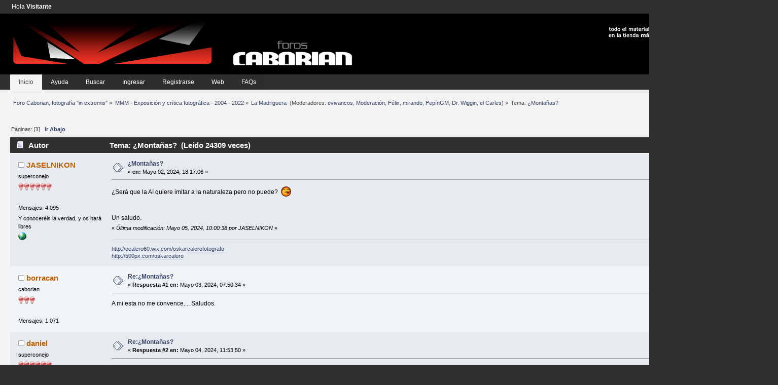

--- FILE ---
content_type: text/html; charset=UTF-8
request_url: https://www.caborian.com/foro/index.php/topic,151204.msg1914901.html?PHPSESSID=92da665ca6848f872f1c29bc196b14d8
body_size: 6776
content:
<!DOCTYPE html PUBLIC "-//W3C//DTD XHTML 1.0 Transitional//EN" "https://www.w3.org/TR/xhtml1/DTD/xhtml1-transitional.dtd">
<html xmlns="https://www.w3.org/1999/xhtml">
<head>
	<link rel="stylesheet" type="text/css" href="https://www.caborian.com/foro/Themes/caborian_reloaded/css/index.css?fin20" />
	<link rel="stylesheet" type="text/css" href="https://www.caborian.com/foro/Themes/default/css/webkit.css" />
	<script type="text/javascript" src="https://www.caborian.com/foro/Themes/default/scripts/script.js?fin20"></script>
	<script type="text/javascript" src="https://www.caborian.com/foro/Themes/caborian_reloaded/scripts/theme.js?fin20"></script>
	<script type="text/javascript"><!-- // --><![CDATA[
		var smf_theme_url = "https://www.caborian.com/foro/Themes/caborian_reloaded";
		var smf_default_theme_url = "https://www.caborian.com/foro/Themes/default";
		var smf_images_url = "https://www.caborian.com/foro/Themes/caborian_reloaded/images";
		var smf_scripturl = "https://www.caborian.com/foro/index.php?PHPSESSID=92da665ca6848f872f1c29bc196b14d8&amp;";
		var smf_iso_case_folding = false;
		var smf_charset = "UTF-8";
		var ajax_notification_text = "Cargando...";
		var ajax_notification_cancel_text = "Cancelar";
	// ]]></script>
	<meta http-equiv="Content-Type" content="text/html; charset=UTF-8" />
	<meta name="description" content="¿Montañas?" />
	<title>¿Montañas?</title>
	<meta name="robots" content="noindex" />
	<link rel="canonical" href="https://www.caborian.com/foro/index.php?topic=151204.0" />
	<link rel="help" href="https://www.caborian.com/foro/index.php?PHPSESSID=92da665ca6848f872f1c29bc196b14d8&amp;action=help" />
	<link rel="search" href="https://www.caborian.com/foro/index.php?PHPSESSID=92da665ca6848f872f1c29bc196b14d8&amp;action=search" />
	<link rel="contents" href="https://www.caborian.com/foro/index.php?PHPSESSID=92da665ca6848f872f1c29bc196b14d8&amp;" />
	<link rel="alternate" type="application/rss+xml" title="Foro Caborian, fotografía &quot;in extremis&quot; - RSS" href="https://www.caborian.com/foro/index.php?PHPSESSID=92da665ca6848f872f1c29bc196b14d8&amp;type=rss2;action=.xml" />
	<link rel="index" href="https://www.caborian.com/foro/index.php/board,107.0.html?PHPSESSID=92da665ca6848f872f1c29bc196b14d8" />
        <!-- App Indexing for Google Search -->
        <link href="android-app://com.quoord.tapatalkpro.activity/tapatalk/www.caborian.com/foro/?location=topic&amp;fid=107&amp;tid=151204&amp;perpage=15&amp;page=0&amp;channel=google-indexing" rel="alternate" />
        <link href="ios-app://307880732/tapatalk/www.caborian.com/foro/?location=topic&amp;fid=107&amp;tid=151204&amp;perpage=15&amp;page=0&amp;channel=google-indexing" rel="alternate" />
        
        <link href="https://groups.tapatalk-cdn.com/static/manifest/manifest.json" rel="manifest">
        
        <meta name="apple-itunes-app" content="app-id=307880732, affiliate-data=at=10lR7C, app-argument=tapatalk://www.caborian.com/foro/?location=topic&fid=107&tid=151204&perpage=15&page=0" />
        

<script async src="https://www.googletagmanager.com/gtag/js?id=UA-11217235-4"></script>
<script>
  window.dataLayer = window.dataLayer || [];
  function gtag(){dataLayer.push(arguments);}
  gtag("js", new Date());

  gtag("config", "UA-11217235-4");
</script>

</head>
<body>
	<div class="topbar">
		<div class="topbar_inner"  style="width: 1500px">
			<div class="topbar_content">Hola <strong>Visitante</strong> 
			</div>
		</div>
	</div>
	
	<div class="logo">
		<div class="logo_inner"  style="width: 1500px">
			<div class="logo_content">
				<div class="logo_image">
				<div id="fotocenter"><a href="https://www.fotocentrogijon.com" target="_blank"><img src="https://www.caborian.com/wp-content/themes/wp_caborian2009_banners/banners/fotocentro2009.gif"></div></a><a href="https://www.caborian.com/foro/index.php?PHPSESSID=92da665ca6848f872f1c29bc196b14d8&amp;"><img src="https://www.caborian.com/foro/Themes/caborian_reloaded/images/cabecera_caborian_02.gif"><img src="https://www.caborian.com/foro/Themes/caborian_reloaded/images/cabecera_caborian_01.gif" width="300"></a>
				</div>
			</div>
		</div>
	</div>
	
	<div class="navbar">
		<div class="navbar_inner" style="width: 1500px">
			<div class="navbar_content">
				
				
				
					<div class="navbar_item active " id="button_home">	
					<a class="navbar_item_link active " href="https://www.caborian.com/foro/index.php?PHPSESSID=92da665ca6848f872f1c29bc196b14d8&amp;">						
							Inicio
					</a>
		  
					</div>
				
				
				
				
				
					<div class="navbar_item" id="button_help">	
					<a class="navbar_item_link" href="https://www.caborian.com/foro/index.php?PHPSESSID=92da665ca6848f872f1c29bc196b14d8&amp;action=help">						
							Ayuda
					</a>
		  
					</div>
				
				
				
				
				
					<div class="navbar_item" id="button_search">	
					<a class="navbar_item_link" href="https://www.caborian.com/foro/index.php?PHPSESSID=92da665ca6848f872f1c29bc196b14d8&amp;action=search">						
							Buscar
					</a>
		  
					</div>
				
				
				
				
				
					<div class="navbar_item" id="button_login">	
					<a class="navbar_item_link" href="https://www.caborian.com/foro/index.php?PHPSESSID=92da665ca6848f872f1c29bc196b14d8&amp;action=login">						
							Ingresar
					</a>
		  
					</div>
				
				
				
				
				
					<div class="navbar_item" id="button_register">	
					<a class="navbar_item_link" href="https://www.caborian.com/foro/index.php?PHPSESSID=92da665ca6848f872f1c29bc196b14d8&amp;action=register">						
							Registrarse
					</a>
		  
					</div>
				
				
				<div class="navbar_item"><a class="navbar_item_link" href="https://www.caborian.com">Web</a></div><div class="navbar_item"><a class="navbar_item_link" href="https://www.caborian.com/caborian-faqs-125/">FAQs</a></div>
			</div>
		</div>
	</div>
<div id="wrapper" style="width: 1500px"> 
	
	<div id="content_section"><div class="frame">
		<div id="main_content_section">
	<div class="navigate_section">
		<ul>
			<li>
				<a href="https://www.caborian.com/foro/index.php?PHPSESSID=92da665ca6848f872f1c29bc196b14d8&amp;"><span>Foro Caborian, fotografía &quot;in extremis&quot;</span></a> &#187;
			</li>
			<li>
				<a href="https://www.caborian.com/foro/index.php?PHPSESSID=92da665ca6848f872f1c29bc196b14d8&amp;#c14"><span>MMM - Exposición y crítica fotográfica - 2004 - 2022</span></a> &#187;
			</li>
			<li>
				<a href="https://www.caborian.com/foro/index.php/board,107.0.html?PHPSESSID=92da665ca6848f872f1c29bc196b14d8"><span>La Madriguera </span></a> (Moderadores: <a href="https://www.caborian.com/foro/index.php?PHPSESSID=92da665ca6848f872f1c29bc196b14d8&amp;action=profile;u=48" title="Moderador del Foro">evivancos</a>, <a href="https://www.caborian.com/foro/index.php?PHPSESSID=92da665ca6848f872f1c29bc196b14d8&amp;action=profile;u=178" title="Moderador del Foro">Moderación</a>, <a href="https://www.caborian.com/foro/index.php?PHPSESSID=92da665ca6848f872f1c29bc196b14d8&amp;action=profile;u=928" title="Moderador del Foro">Félix</a>, <a href="https://www.caborian.com/foro/index.php?PHPSESSID=92da665ca6848f872f1c29bc196b14d8&amp;action=profile;u=1312" title="Moderador del Foro">mirando</a>, <a href="https://www.caborian.com/foro/index.php?PHPSESSID=92da665ca6848f872f1c29bc196b14d8&amp;action=profile;u=2151" title="Moderador del Foro">PepínGM</a>, <a href="https://www.caborian.com/foro/index.php?PHPSESSID=92da665ca6848f872f1c29bc196b14d8&amp;action=profile;u=4639" title="Moderador del Foro">Dr. Wiggin</a>, <a href="https://www.caborian.com/foro/index.php?PHPSESSID=92da665ca6848f872f1c29bc196b14d8&amp;action=profile;u=6236" title="Moderador del Foro">el Carles</a>) &#187;
			</li>
			<li class="last">Tema: 
				<a href="https://www.caborian.com/foro/index.php/topic,151204.0.html?PHPSESSID=92da665ca6848f872f1c29bc196b14d8"><span>¿Montañas?</span></a>
			</li>
		</ul>
	</div>
			<a id="top"></a>
			<a id="msg1914900"></a>
			<div class="pagesection">
				<div class="nextlinks"><a href="https://www.caborian.com/foro/index.php/topic,151204.0/prev_next,prev.html?PHPSESSID=92da665ca6848f872f1c29bc196b14d8#new">&laquo; anterior</a> <a href="https://www.caborian.com/foro/index.php/topic,151204.0/prev_next,next.html?PHPSESSID=92da665ca6848f872f1c29bc196b14d8#new">próximo &raquo;</a></div>
		<div class="buttonlist floatright">
			<ul>
				<li><a class="button_strip_print" href="https://www.caborian.com/foro/index.php?PHPSESSID=92da665ca6848f872f1c29bc196b14d8&amp;action=printpage;topic=151204.0" rel="new_win nofollow"><span class="last">Imprimir</span></a></li>
			</ul>
		</div>
				<div class="pagelinks floatleft">Páginas: [<strong>1</strong>]   &nbsp;&nbsp;<a href="#lastPost"><strong>Ir Abajo</strong></a></div>
			</div>
			<div id="forumposts">
				<div class="cat_bar">
					<h3 class="catbg">
						<img src="https://www.caborian.com/foro/Themes/caborian_reloaded/images/topic/normal_post.gif" align="bottom" alt="" />
						<span id="author">Autor</span>
						Tema: ¿Montañas? &nbsp;(Leído 24309 veces)
					</h3>
				</div>
				<form action="https://www.caborian.com/foro/index.php?PHPSESSID=92da665ca6848f872f1c29bc196b14d8&amp;action=quickmod2;topic=151204.0" method="post" accept-charset="UTF-8" name="quickModForm" id="quickModForm" style="margin: 0;" onsubmit="return oQuickModify.bInEditMode ? oQuickModify.modifySave('c3ca3d247d62875fe76cdb337400ada5', 'e0333819dfe') : false">
				<div class="windowbg">
					<span class="topslice"><span></span></span>
					<div class="post_wrapper">
						<div class="poster">
							<h4>
								<img src="https://www.caborian.com/foro/Themes/caborian_reloaded/images/useroff.gif" alt="Desconectado" />
								<a href="https://www.caborian.com/foro/index.php?PHPSESSID=92da665ca6848f872f1c29bc196b14d8&amp;action=profile;u=1854" title="Ver perfil de JASELNIKON">JASELNIKON</a>
							</h4>
							<ul class="reset smalltext" id="msg_1914900_extra_info">
								<li class="postgroup">superconejo</li>
								<li class="stars"><img src="https://www.caborian.com/foro/Themes/caborian_reloaded/images/bombillas/star.gif" alt="*" /><img src="https://www.caborian.com/foro/Themes/caborian_reloaded/images/bombillas/star.gif" alt="*" /><img src="https://www.caborian.com/foro/Themes/caborian_reloaded/images/bombillas/star.gif" alt="*" /><img src="https://www.caborian.com/foro/Themes/caborian_reloaded/images/bombillas/star.gif" alt="*" /><img src="https://www.caborian.com/foro/Themes/caborian_reloaded/images/bombillas/star.gif" alt="*" /><img src="https://www.caborian.com/foro/Themes/caborian_reloaded/images/bombillas/star.gif" alt="*" /></li>
								<li class="avatar">
									<a href="https://www.caborian.com/foro/index.php?PHPSESSID=92da665ca6848f872f1c29bc196b14d8&amp;action=profile;u=1854">
										<img class="avatar" src="https://www.dropbox.com/s/goyd9d9msi01m5p/Alienonthewater.jpg?raw=1" width="180" height="180" alt="" />
									</a>
								</li>
								<li class="postcount">Mensajes: 4.095</li>
								<li class="blurb">Y conoceréis la verdad, y os hará libres</li>
								<li class="profile">
									<ul>
										<li><a href="http://ocalero60.wix.com/oskarcalerofotografo" title="oskarcalero" target="_blank" rel="noopener noreferrer" class="new_win"><img src="https://www.caborian.com/foro/Themes/caborian_reloaded/images/www_sm.gif" alt="oskarcalero" /></a></li>
									</ul>
								</li>
							</ul>
						</div>
						<div class="postarea">
							<div class="flow_hidden">
								<div class="keyinfo">
									<div class="messageicon">
										<img src="https://www.caborian.com/foro/Themes/caborian_reloaded/images/post/xx.gif" alt="" />
									</div>
									<h5 id="subject_1914900">
										<a href="https://www.caborian.com/foro/index.php/topic,151204.msg1914900.html?PHPSESSID=92da665ca6848f872f1c29bc196b14d8#msg1914900" rel="nofollow">¿Montañas?</a>
									</h5>
									<div class="smalltext">&#171; <strong> en:</strong> Mayo 02, 2024, 18:17:06 &#187;</div>
									<div id="msg_1914900_quick_mod"></div>
								</div>
							</div>
							<div class="post">
								<div class="inner" id="msg_1914900">¿Será que la AI quiere imitar a la naturaleza pero no puede?&nbsp; <img src="https://www.caborian.com/foro/Smileys/caborian/lengua.gif" alt="&#58;P" title="Razz" class="smiley" /><br /><br /><img src="https://www.dropbox.com/scl/fi/2l9wenbmaoaykng41qoau/Mountains.jpg?rlkey=wkpd0inflsralevf1y7oftlsj&amp;raw=1" alt="" class="bbc_img" /><br /><br />Un saludo.</div>
							</div>
						</div>
						<div class="moderatorbar">
							<div class="smalltext modified" id="modified_1914900">
								&#171; <em>Última modificación: Mayo 05, 2024, 10:00:38 por JASELNIKON</em> &#187;
							</div>
							<div class="smalltext reportlinks">
								<img src="https://www.caborian.com/foro/Themes/caborian_reloaded/images/ip.gif" alt="" />
								En línea
							</div>
							<div class="signature" id="msg_1914900_signature"><a href="http://ocalero60.wix.com/oskarcalerofotografo" class="bbc_link" target="_blank" rel="noopener noreferrer">http://ocalero60.wix.com/oskarcalerofotografo</a><br /><a href="http://500px.com/oskarcalero" class="bbc_link" target="_blank" rel="noopener noreferrer">http://500px.com/oskarcalero</a></div>
						</div>
					</div>
					<span class="botslice"><span></span></span>
				</div>
				<hr class="post_separator" />
				<a id="msg1914901"></a><a id="new"></a>
				<div class="windowbg2">
					<span class="topslice"><span></span></span>
					<div class="post_wrapper">
						<div class="poster">
							<h4>
								<img src="https://www.caborian.com/foro/Themes/caborian_reloaded/images/useroff.gif" alt="Desconectado" />
								<a href="https://www.caborian.com/foro/index.php?PHPSESSID=92da665ca6848f872f1c29bc196b14d8&amp;action=profile;u=1135" title="Ver perfil de borracan">borracan</a>
							</h4>
							<ul class="reset smalltext" id="msg_1914901_extra_info">
								<li class="postgroup">caborian</li>
								<li class="stars"><img src="https://www.caborian.com/foro/Themes/caborian_reloaded/images/bombillas/star.gif" alt="*" /><img src="https://www.caborian.com/foro/Themes/caborian_reloaded/images/bombillas/star.gif" alt="*" /><img src="https://www.caborian.com/foro/Themes/caborian_reloaded/images/bombillas/star.gif" alt="*" /></li>
								<li class="avatar">
									<a href="https://www.caborian.com/foro/index.php?PHPSESSID=92da665ca6848f872f1c29bc196b14d8&amp;action=profile;u=1135">
										<img class="avatar" src="https://i.ibb.co/GcvdwNw/Avatar.jpg" width="180" height="180" alt="" />
									</a>
								</li>
								<li class="postcount">Mensajes: 1.071</li>
								<li class="profile">
									<ul>
									</ul>
								</li>
							</ul>
						</div>
						<div class="postarea">
							<div class="flow_hidden">
								<div class="keyinfo">
									<div class="messageicon">
										<img src="https://www.caborian.com/foro/Themes/caborian_reloaded/images/post/xx.gif" alt="" />
									</div>
									<h5 id="subject_1914901">
										<a href="https://www.caborian.com/foro/index.php/topic,151204.msg1914901.html?PHPSESSID=92da665ca6848f872f1c29bc196b14d8#msg1914901" rel="nofollow">Re:¿Montañas?</a>
									</h5>
									<div class="smalltext">&#171; <strong>Respuesta #1 en:</strong> Mayo 03, 2024, 07:50:34 &#187;</div>
									<div id="msg_1914901_quick_mod"></div>
								</div>
							</div>
							<div class="post">
								<div class="inner" id="msg_1914901">A mi esta no me convence.... Saludos.<br /></div>
							</div>
						</div>
						<div class="moderatorbar">
							<div class="smalltext modified" id="modified_1914901">
							</div>
							<div class="smalltext reportlinks">
								<img src="https://www.caborian.com/foro/Themes/caborian_reloaded/images/ip.gif" alt="" />
								En línea
							</div>
						</div>
					</div>
					<span class="botslice"><span></span></span>
				</div>
				<hr class="post_separator" />
				<a id="msg1914904"></a>
				<div class="windowbg">
					<span class="topslice"><span></span></span>
					<div class="post_wrapper">
						<div class="poster">
							<h4>
								<img src="https://www.caborian.com/foro/Themes/caborian_reloaded/images/useroff.gif" alt="Desconectado" />
								<a href="https://www.caborian.com/foro/index.php?PHPSESSID=92da665ca6848f872f1c29bc196b14d8&amp;action=profile;u=11026" title="Ver perfil de daniel">daniel</a>
							</h4>
							<ul class="reset smalltext" id="msg_1914904_extra_info">
								<li class="postgroup">superconejo</li>
								<li class="stars"><img src="https://www.caborian.com/foro/Themes/caborian_reloaded/images/bombillas/star.gif" alt="*" /><img src="https://www.caborian.com/foro/Themes/caborian_reloaded/images/bombillas/star.gif" alt="*" /><img src="https://www.caborian.com/foro/Themes/caborian_reloaded/images/bombillas/star.gif" alt="*" /><img src="https://www.caborian.com/foro/Themes/caborian_reloaded/images/bombillas/star.gif" alt="*" /><img src="https://www.caborian.com/foro/Themes/caborian_reloaded/images/bombillas/star.gif" alt="*" /><img src="https://www.caborian.com/foro/Themes/caborian_reloaded/images/bombillas/star.gif" alt="*" /></li>
								<li class="avatar">
									<a href="https://www.caborian.com/foro/index.php?PHPSESSID=92da665ca6848f872f1c29bc196b14d8&amp;action=profile;u=11026">
										<img class="avatar" src="https://i.ibb.co/PMRq4hQ/avatar-Cab.jpg" width="180" height="180" alt="" />
									</a>
								</li>
								<li class="postcount">Mensajes: 6.161</li>
								<li class="profile">
									<ul>
									</ul>
								</li>
							</ul>
						</div>
						<div class="postarea">
							<div class="flow_hidden">
								<div class="keyinfo">
									<div class="messageicon">
										<img src="https://www.caborian.com/foro/Themes/caborian_reloaded/images/post/xx.gif" alt="" />
									</div>
									<h5 id="subject_1914904">
										<a href="https://www.caborian.com/foro/index.php/topic,151204.msg1914904.html?PHPSESSID=92da665ca6848f872f1c29bc196b14d8#msg1914904" rel="nofollow">Re:¿Montañas?</a>
									</h5>
									<div class="smalltext">&#171; <strong>Respuesta #2 en:</strong> Mayo 04, 2024, 11:53:50 &#187;</div>
									<div id="msg_1914904_quick_mod"></div>
								</div>
							</div>
							<div class="post">
								<div class="inner" id="msg_1914904">No se ve</div>
							</div>
						</div>
						<div class="moderatorbar">
							<div class="smalltext modified" id="modified_1914904">
							</div>
							<div class="smalltext reportlinks">
								<img src="https://www.caborian.com/foro/Themes/caborian_reloaded/images/ip.gif" alt="" />
								En línea
							</div>
							<div class="signature" id="msg_1914904_signature">____________<br /><a href="http://www.flickr.com/danielbron" class="bbc_link" target="_blank" rel="noopener noreferrer">www.flickr.com/danielbron</a></div>
						</div>
					</div>
					<span class="botslice"><span></span></span>
				</div>
				<hr class="post_separator" />
				<a id="msg1914909"></a>
				<div class="windowbg2">
					<span class="topslice"><span></span></span>
					<div class="post_wrapper">
						<div class="poster">
							<h4>
								<img src="https://www.caborian.com/foro/Themes/caborian_reloaded/images/useroff.gif" alt="Desconectado" />
								<a href="https://www.caborian.com/foro/index.php?PHPSESSID=92da665ca6848f872f1c29bc196b14d8&amp;action=profile;u=1854" title="Ver perfil de JASELNIKON">JASELNIKON</a>
							</h4>
							<ul class="reset smalltext" id="msg_1914909_extra_info">
								<li class="postgroup">superconejo</li>
								<li class="stars"><img src="https://www.caborian.com/foro/Themes/caborian_reloaded/images/bombillas/star.gif" alt="*" /><img src="https://www.caborian.com/foro/Themes/caborian_reloaded/images/bombillas/star.gif" alt="*" /><img src="https://www.caborian.com/foro/Themes/caborian_reloaded/images/bombillas/star.gif" alt="*" /><img src="https://www.caborian.com/foro/Themes/caborian_reloaded/images/bombillas/star.gif" alt="*" /><img src="https://www.caborian.com/foro/Themes/caborian_reloaded/images/bombillas/star.gif" alt="*" /><img src="https://www.caborian.com/foro/Themes/caborian_reloaded/images/bombillas/star.gif" alt="*" /></li>
								<li class="avatar">
									<a href="https://www.caborian.com/foro/index.php?PHPSESSID=92da665ca6848f872f1c29bc196b14d8&amp;action=profile;u=1854">
										<img class="avatar" src="https://www.dropbox.com/s/goyd9d9msi01m5p/Alienonthewater.jpg?raw=1" width="180" height="180" alt="" />
									</a>
								</li>
								<li class="postcount">Mensajes: 4.095</li>
								<li class="blurb">Y conoceréis la verdad, y os hará libres</li>
								<li class="profile">
									<ul>
										<li><a href="http://ocalero60.wix.com/oskarcalerofotografo" title="oskarcalero" target="_blank" rel="noopener noreferrer" class="new_win"><img src="https://www.caborian.com/foro/Themes/caborian_reloaded/images/www_sm.gif" alt="oskarcalero" /></a></li>
									</ul>
								</li>
							</ul>
						</div>
						<div class="postarea">
							<div class="flow_hidden">
								<div class="keyinfo">
									<div class="messageicon">
										<img src="https://www.caborian.com/foro/Themes/caborian_reloaded/images/post/xx.gif" alt="" />
									</div>
									<h5 id="subject_1914909">
										<a href="https://www.caborian.com/foro/index.php/topic,151204.msg1914909.html?PHPSESSID=92da665ca6848f872f1c29bc196b14d8#msg1914909" rel="nofollow">Re:¿Montañas?</a>
									</h5>
									<div class="smalltext">&#171; <strong>Respuesta #3 en:</strong> Mayo 05, 2024, 09:58:53 &#187;</div>
									<div id="msg_1914909_quick_mod"></div>
								</div>
							</div>
							<div class="post">
								<div class="inner" id="msg_1914909"><div class="quoteheader"><div class="topslice_quote"><a href="https://www.caborian.com/foro/index.php/topic,151204.msg1914904.html?PHPSESSID=92da665ca6848f872f1c29bc196b14d8#msg1914904">Cita de: daniel en Mayo 04, 2024, 11:53:50</a></div></div><blockquote class="bbc_standard_quote">No se ve<br /></blockquote><div class="quotefooter"><div class="botslice_quote"></div></div>No se qué pasa con Dropbox, pero han desaparecido todas mis fotos en el foro. <img src="https://www.caborian.com/foro/Smileys/caborian/triste.gif" alt="&#58;&#40;" title="Sad" class="smiley" /> <img src="https://www.caborian.com/foro/Smileys/caborian/sorprendido.gif" alt="&#58;o" title="Surprised" class="smiley" /><br />Si alguien puede darme una solución, por favor...<br /><br />Un saludo.<br /></div>
							</div>
						</div>
						<div class="moderatorbar">
							<div class="smalltext modified" id="modified_1914909">
							</div>
							<div class="smalltext reportlinks">
								<img src="https://www.caborian.com/foro/Themes/caborian_reloaded/images/ip.gif" alt="" />
								En línea
							</div>
							<div class="signature" id="msg_1914909_signature"><a href="http://ocalero60.wix.com/oskarcalerofotografo" class="bbc_link" target="_blank" rel="noopener noreferrer">http://ocalero60.wix.com/oskarcalerofotografo</a><br /><a href="http://500px.com/oskarcalero" class="bbc_link" target="_blank" rel="noopener noreferrer">http://500px.com/oskarcalero</a></div>
						</div>
					</div>
					<span class="botslice"><span></span></span>
				</div>
				<hr class="post_separator" />
				<a id="msg1914913"></a>
				<div class="windowbg">
					<span class="topslice"><span></span></span>
					<div class="post_wrapper">
						<div class="poster">
							<h4>
								<img src="https://www.caborian.com/foro/Themes/caborian_reloaded/images/useroff.gif" alt="Desconectado" />
								<a href="https://www.caborian.com/foro/index.php?PHPSESSID=92da665ca6848f872f1c29bc196b14d8&amp;action=profile;u=11026" title="Ver perfil de daniel">daniel</a>
							</h4>
							<ul class="reset smalltext" id="msg_1914913_extra_info">
								<li class="postgroup">superconejo</li>
								<li class="stars"><img src="https://www.caborian.com/foro/Themes/caborian_reloaded/images/bombillas/star.gif" alt="*" /><img src="https://www.caborian.com/foro/Themes/caborian_reloaded/images/bombillas/star.gif" alt="*" /><img src="https://www.caborian.com/foro/Themes/caborian_reloaded/images/bombillas/star.gif" alt="*" /><img src="https://www.caborian.com/foro/Themes/caborian_reloaded/images/bombillas/star.gif" alt="*" /><img src="https://www.caborian.com/foro/Themes/caborian_reloaded/images/bombillas/star.gif" alt="*" /><img src="https://www.caborian.com/foro/Themes/caborian_reloaded/images/bombillas/star.gif" alt="*" /></li>
								<li class="avatar">
									<a href="https://www.caborian.com/foro/index.php?PHPSESSID=92da665ca6848f872f1c29bc196b14d8&amp;action=profile;u=11026">
										<img class="avatar" src="https://i.ibb.co/PMRq4hQ/avatar-Cab.jpg" width="180" height="180" alt="" />
									</a>
								</li>
								<li class="postcount">Mensajes: 6.161</li>
								<li class="profile">
									<ul>
									</ul>
								</li>
							</ul>
						</div>
						<div class="postarea">
							<div class="flow_hidden">
								<div class="keyinfo">
									<div class="messageicon">
										<img src="https://www.caborian.com/foro/Themes/caborian_reloaded/images/post/xx.gif" alt="" />
									</div>
									<h5 id="subject_1914913">
										<a href="https://www.caborian.com/foro/index.php/topic,151204.msg1914913.html?PHPSESSID=92da665ca6848f872f1c29bc196b14d8#msg1914913" rel="nofollow">Re:¿Montañas?</a>
									</h5>
									<div class="smalltext">&#171; <strong>Respuesta #4 en:</strong> Mayo 05, 2024, 23:43:16 &#187;</div>
									<div id="msg_1914913_quick_mod"></div>
								</div>
							</div>
							<div class="post">
								<div class="inner" id="msg_1914913"><div class="quoteheader"><div class="topslice_quote"><a href="https://www.caborian.com/foro/index.php/topic,151204.msg1914909.html?PHPSESSID=92da665ca6848f872f1c29bc196b14d8#msg1914909">Cita de: JASELNIKON en Mayo 05, 2024, 09:58:53</a></div></div><blockquote class="bbc_standard_quote"><div class="quoteheader"><div class="topslice_quote"><a href="https://www.caborian.com/foro/index.php/topic,151204.msg1914904.html?PHPSESSID=92da665ca6848f872f1c29bc196b14d8#msg1914904">Cita de: daniel en Mayo 04, 2024, 11:53:50</a></div></div><blockquote class="bbc_alternate_quote">No se ve<br /></blockquote><div class="quotefooter"><div class="botslice_quote"></div></div>No se qué pasa con Dropbox, pero han desaparecido todas mis fotos en el foro. <img src="https://www.caborian.com/foro/Smileys/caborian/triste.gif" alt="&#58;&#40;" title="Sad" class="smiley" /> <img src="https://www.caborian.com/foro/Smileys/caborian/sorprendido.gif" alt="&#58;o" title="Surprised" class="smiley" /><br />Si alguien puede darme una solución, por favor...<br /><br />Un saludo.<br /></blockquote><div class="quotefooter"><div class="botslice_quote"></div></div>Ni idea. Pero tuve yo también problemas con Dropbox alguna para publicar imágenes en el viejo Caborian. No es buena idea publicar desde allí.</div>
							</div>
						</div>
						<div class="moderatorbar">
							<div class="smalltext modified" id="modified_1914913">
							</div>
							<div class="smalltext reportlinks">
								<img src="https://www.caborian.com/foro/Themes/caborian_reloaded/images/ip.gif" alt="" />
								En línea
							</div>
							<div class="signature" id="msg_1914913_signature">____________<br /><a href="http://www.flickr.com/danielbron" class="bbc_link" target="_blank" rel="noopener noreferrer">www.flickr.com/danielbron</a></div>
						</div>
					</div>
					<span class="botslice"><span></span></span>
				</div>
				<hr class="post_separator" />
				<a id="msg1914915"></a>
				<div class="windowbg2">
					<span class="topslice"><span></span></span>
					<div class="post_wrapper">
						<div class="poster">
							<h4>
								<img src="https://www.caborian.com/foro/Themes/caborian_reloaded/images/useroff.gif" alt="Desconectado" />
								<a href="https://www.caborian.com/foro/index.php?PHPSESSID=92da665ca6848f872f1c29bc196b14d8&amp;action=profile;u=13787" title="Ver perfil de peluche">peluche</a>
							</h4>
							<ul class="reset smalltext" id="msg_1914915_extra_info">
								<li class="postgroup">supercaborian</li>
								<li class="stars"><img src="https://www.caborian.com/foro/Themes/caborian_reloaded/images/bombillas/star.gif" alt="*" /><img src="https://www.caborian.com/foro/Themes/caborian_reloaded/images/bombillas/star.gif" alt="*" /><img src="https://www.caborian.com/foro/Themes/caborian_reloaded/images/bombillas/star.gif" alt="*" /><img src="https://www.caborian.com/foro/Themes/caborian_reloaded/images/bombillas/star.gif" alt="*" /></li>
								<li class="avatar">
									<a href="https://www.caborian.com/foro/index.php?PHPSESSID=92da665ca6848f872f1c29bc196b14d8&amp;action=profile;u=13787">
										<img class="avatar" src="http://i19.servimg.com/u/f19/11/36/79/88/sexo-y10.jpg" width="180" height="180" alt="" />
									</a>
								</li>
								<li class="postcount">Mensajes: 1.832</li>
								<li class="profile">
									<ul>
									</ul>
								</li>
							</ul>
						</div>
						<div class="postarea">
							<div class="flow_hidden">
								<div class="keyinfo">
									<div class="messageicon">
										<img src="https://www.caborian.com/foro/Themes/caborian_reloaded/images/post/xx.gif" alt="" />
									</div>
									<h5 id="subject_1914915">
										<a href="https://www.caborian.com/foro/index.php/topic,151204.msg1914915.html?PHPSESSID=92da665ca6848f872f1c29bc196b14d8#msg1914915" rel="nofollow">Re:¿Montañas?</a>
									</h5>
									<div class="smalltext">&#171; <strong>Respuesta #5 en:</strong> Mayo 06, 2024, 15:22:55 &#187;</div>
									<div id="msg_1914915_quick_mod"></div>
								</div>
							</div>
							<div class="post">
								<div class="inner" id="msg_1914915">Tampoco la veo</div>
							</div>
						</div>
						<div class="moderatorbar">
							<div class="smalltext modified" id="modified_1914915">
							</div>
							<div class="smalltext reportlinks">
								<img src="https://www.caborian.com/foro/Themes/caborian_reloaded/images/ip.gif" alt="" />
								En línea
							</div>
						</div>
					</div>
					<span class="botslice"><span></span></span>
				</div>
				<hr class="post_separator" />
				<a id="msg1914917"></a>
				<div class="windowbg">
					<span class="topslice"><span></span></span>
					<div class="post_wrapper">
						<div class="poster">
							<h4>
								<img src="https://www.caborian.com/foro/Themes/caborian_reloaded/images/useroff.gif" alt="Desconectado" />
								<a href="https://www.caborian.com/foro/index.php?PHPSESSID=92da665ca6848f872f1c29bc196b14d8&amp;action=profile;u=1854" title="Ver perfil de JASELNIKON">JASELNIKON</a>
							</h4>
							<ul class="reset smalltext" id="msg_1914917_extra_info">
								<li class="postgroup">superconejo</li>
								<li class="stars"><img src="https://www.caborian.com/foro/Themes/caborian_reloaded/images/bombillas/star.gif" alt="*" /><img src="https://www.caborian.com/foro/Themes/caborian_reloaded/images/bombillas/star.gif" alt="*" /><img src="https://www.caborian.com/foro/Themes/caborian_reloaded/images/bombillas/star.gif" alt="*" /><img src="https://www.caborian.com/foro/Themes/caborian_reloaded/images/bombillas/star.gif" alt="*" /><img src="https://www.caborian.com/foro/Themes/caborian_reloaded/images/bombillas/star.gif" alt="*" /><img src="https://www.caborian.com/foro/Themes/caborian_reloaded/images/bombillas/star.gif" alt="*" /></li>
								<li class="avatar">
									<a href="https://www.caborian.com/foro/index.php?PHPSESSID=92da665ca6848f872f1c29bc196b14d8&amp;action=profile;u=1854">
										<img class="avatar" src="https://www.dropbox.com/s/goyd9d9msi01m5p/Alienonthewater.jpg?raw=1" width="180" height="180" alt="" />
									</a>
								</li>
								<li class="postcount">Mensajes: 4.095</li>
								<li class="blurb">Y conoceréis la verdad, y os hará libres</li>
								<li class="profile">
									<ul>
										<li><a href="http://ocalero60.wix.com/oskarcalerofotografo" title="oskarcalero" target="_blank" rel="noopener noreferrer" class="new_win"><img src="https://www.caborian.com/foro/Themes/caborian_reloaded/images/www_sm.gif" alt="oskarcalero" /></a></li>
									</ul>
								</li>
							</ul>
						</div>
						<div class="postarea">
							<div class="flow_hidden">
								<div class="keyinfo">
									<div class="messageicon">
										<img src="https://www.caborian.com/foro/Themes/caborian_reloaded/images/post/xx.gif" alt="" />
									</div>
									<h5 id="subject_1914917">
										<a href="https://www.caborian.com/foro/index.php/topic,151204.msg1914917.html?PHPSESSID=92da665ca6848f872f1c29bc196b14d8#msg1914917" rel="nofollow">Re:¿Montañas?</a>
									</h5>
									<div class="smalltext">&#171; <strong>Respuesta #6 en:</strong> Mayo 07, 2024, 10:33:54 &#187;</div>
									<div id="msg_1914917_quick_mod"></div>
								</div>
							</div>
							<div class="post">
								<div class="inner" id="msg_1914917">Parece que se ha arreglado y se vuelve a ver...</div>
							</div>
						</div>
						<div class="moderatorbar">
							<div class="smalltext modified" id="modified_1914917">
							</div>
							<div class="smalltext reportlinks">
								<img src="https://www.caborian.com/foro/Themes/caborian_reloaded/images/ip.gif" alt="" />
								En línea
							</div>
							<div class="signature" id="msg_1914917_signature"><a href="http://ocalero60.wix.com/oskarcalerofotografo" class="bbc_link" target="_blank" rel="noopener noreferrer">http://ocalero60.wix.com/oskarcalerofotografo</a><br /><a href="http://500px.com/oskarcalero" class="bbc_link" target="_blank" rel="noopener noreferrer">http://500px.com/oskarcalero</a></div>
						</div>
					</div>
					<span class="botslice"><span></span></span>
				</div>
				<hr class="post_separator" />
				<a id="msg1914924"></a>
				<div class="windowbg2">
					<span class="topslice"><span></span></span>
					<div class="post_wrapper">
						<div class="poster">
							<h4>
								<img src="https://www.caborian.com/foro/Themes/caborian_reloaded/images/useroff.gif" alt="Desconectado" />
								<a href="https://www.caborian.com/foro/index.php?PHPSESSID=92da665ca6848f872f1c29bc196b14d8&amp;action=profile;u=11026" title="Ver perfil de daniel">daniel</a>
							</h4>
							<ul class="reset smalltext" id="msg_1914924_extra_info">
								<li class="postgroup">superconejo</li>
								<li class="stars"><img src="https://www.caborian.com/foro/Themes/caborian_reloaded/images/bombillas/star.gif" alt="*" /><img src="https://www.caborian.com/foro/Themes/caborian_reloaded/images/bombillas/star.gif" alt="*" /><img src="https://www.caborian.com/foro/Themes/caborian_reloaded/images/bombillas/star.gif" alt="*" /><img src="https://www.caborian.com/foro/Themes/caborian_reloaded/images/bombillas/star.gif" alt="*" /><img src="https://www.caborian.com/foro/Themes/caborian_reloaded/images/bombillas/star.gif" alt="*" /><img src="https://www.caborian.com/foro/Themes/caborian_reloaded/images/bombillas/star.gif" alt="*" /></li>
								<li class="avatar">
									<a href="https://www.caborian.com/foro/index.php?PHPSESSID=92da665ca6848f872f1c29bc196b14d8&amp;action=profile;u=11026">
										<img class="avatar" src="https://i.ibb.co/PMRq4hQ/avatar-Cab.jpg" width="180" height="180" alt="" />
									</a>
								</li>
								<li class="postcount">Mensajes: 6.161</li>
								<li class="profile">
									<ul>
									</ul>
								</li>
							</ul>
						</div>
						<div class="postarea">
							<div class="flow_hidden">
								<div class="keyinfo">
									<div class="messageicon">
										<img src="https://www.caborian.com/foro/Themes/caborian_reloaded/images/post/xx.gif" alt="" />
									</div>
									<h5 id="subject_1914924">
										<a href="https://www.caborian.com/foro/index.php/topic,151204.msg1914924.html?PHPSESSID=92da665ca6848f872f1c29bc196b14d8#msg1914924" rel="nofollow">Re:¿Montañas?</a>
									</h5>
									<div class="smalltext">&#171; <strong>Respuesta #7 en:</strong> Mayo 19, 2024, 22:29:37 &#187;</div>
									<div id="msg_1914924_quick_mod"></div>
								</div>
							</div>
							<div class="post">
								<div class="inner" id="msg_1914924"><div class="quoteheader"><div class="topslice_quote"><a href="https://www.caborian.com/foro/index.php/topic,151204.msg1914901.html?PHPSESSID=92da665ca6848f872f1c29bc196b14d8#msg1914901">Cita de: borracan en Mayo 03, 2024, 07:50:34</a></div></div><blockquote class="bbc_standard_quote">A mi esta no me convence.... Saludos.<br /></blockquote><div class="quotefooter"><div class="botslice_quote"></div></div>Hay algo interesante en ese contraluz, pero tampoco la acabo de ver. Tampoco sabría qué consejo dar para mejorarla.</div>
							</div>
						</div>
						<div class="moderatorbar">
							<div class="smalltext modified" id="modified_1914924">
							</div>
							<div class="smalltext reportlinks">
								<img src="https://www.caborian.com/foro/Themes/caborian_reloaded/images/ip.gif" alt="" />
								En línea
							</div>
							<div class="signature" id="msg_1914924_signature">____________<br /><a href="http://www.flickr.com/danielbron" class="bbc_link" target="_blank" rel="noopener noreferrer">www.flickr.com/danielbron</a></div>
						</div>
					</div>
					<span class="botslice"><span></span></span>
				</div>
				<hr class="post_separator" />
				<a id="msg1914928"></a>
				<div class="windowbg">
					<span class="topslice"><span></span></span>
					<div class="post_wrapper">
						<div class="poster">
							<h4>
								<img src="https://www.caborian.com/foro/Themes/caborian_reloaded/images/useroff.gif" alt="Desconectado" />
								<a href="https://www.caborian.com/foro/index.php?PHPSESSID=92da665ca6848f872f1c29bc196b14d8&amp;action=profile;u=9851" title="Ver perfil de Lizheng">Lizheng</a>
							</h4>
							<ul class="reset smalltext" id="msg_1914928_extra_info">
								<li class="postgroup">caborian</li>
								<li class="stars"><img src="https://www.caborian.com/foro/Themes/caborian_reloaded/images/bombillas/star.gif" alt="*" /><img src="https://www.caborian.com/foro/Themes/caborian_reloaded/images/bombillas/star.gif" alt="*" /><img src="https://www.caborian.com/foro/Themes/caborian_reloaded/images/bombillas/star.gif" alt="*" /></li>
								<li class="avatar">
									<a href="https://www.caborian.com/foro/index.php?PHPSESSID=92da665ca6848f872f1c29bc196b14d8&amp;action=profile;u=9851">
										<img class="avatar" src="https://i.ibb.co/cChv5YY/IMG-20181006-WA0007.jpg" width="180" height="180" alt="" />
									</a>
								</li>
								<li class="postcount">Mensajes: 889</li>
								<li class="blurb">tramps like us !!!</li>
								<li class="profile">
									<ul>
									</ul>
								</li>
							</ul>
						</div>
						<div class="postarea">
							<div class="flow_hidden">
								<div class="keyinfo">
									<div class="messageicon">
										<img src="https://www.caborian.com/foro/Themes/caborian_reloaded/images/post/xx.gif" alt="" />
									</div>
									<h5 id="subject_1914928">
										<a href="https://www.caborian.com/foro/index.php/topic,151204.msg1914928.html?PHPSESSID=92da665ca6848f872f1c29bc196b14d8#msg1914928" rel="nofollow">Re:¿Montañas?</a>
									</h5>
									<div class="smalltext">&#171; <strong>Respuesta #8 en:</strong> Mayo 23, 2024, 15:35:09 &#187;</div>
									<div id="msg_1914928_quick_mod"></div>
								</div>
							</div>
							<div class="post">
								<div class="inner" id="msg_1914928">Quizá limpiando perfectamente los bordes para dejar la silueta totalmente definida?<br /><br />&nbsp;<img src="https://www.caborian.com/foro/Smileys/caborian/risa.gif" alt="&#58;&#41;" title="Smile" class="smiley" /></div>
							</div>
						</div>
						<div class="moderatorbar">
							<div class="smalltext modified" id="modified_1914928">
							</div>
							<div class="smalltext reportlinks">
								<img src="https://www.caborian.com/foro/Themes/caborian_reloaded/images/ip.gif" alt="" />
								En línea
							</div>
							<div class="signature" id="msg_1914928_signature">&quot;todo el mundo tiene su propia coordillera.&quot; Roberto Canessa<br /><br /><a href="http://www.flickr.com/photos/molesierra" class="bbc_link" target="_blank" rel="noopener noreferrer">www.flickr.com/photos/molesierra</a></div>
						</div>
					</div>
					<span class="botslice"><span></span></span>
				</div>
				<hr class="post_separator" />
				</form>
			</div>
			<a id="lastPost"></a>
			<div class="pagesection">
				
		<div class="buttonlist floatright">
			<ul>
				<li><a class="button_strip_print" href="https://www.caborian.com/foro/index.php?PHPSESSID=92da665ca6848f872f1c29bc196b14d8&amp;action=printpage;topic=151204.0" rel="new_win nofollow"><span class="last">Imprimir</span></a></li>
			</ul>
		</div>
				<div class="pagelinks floatleft">Páginas: [<strong>1</strong>]   &nbsp;&nbsp;<a href="#top"><strong>Ir Arriba</strong></a></div>
				<div class="nextlinks_bottom"><a href="https://www.caborian.com/foro/index.php/topic,151204.0/prev_next,prev.html?PHPSESSID=92da665ca6848f872f1c29bc196b14d8#new">&laquo; anterior</a> <a href="https://www.caborian.com/foro/index.php/topic,151204.0/prev_next,next.html?PHPSESSID=92da665ca6848f872f1c29bc196b14d8#new">próximo &raquo;</a></div>
			</div>
	<div class="navigate_section">
		<ul>
			<li>
				<a href="https://www.caborian.com/foro/index.php?PHPSESSID=92da665ca6848f872f1c29bc196b14d8&amp;"><span>Foro Caborian, fotografía &quot;in extremis&quot;</span></a> &#187;
			</li>
			<li>
				<a href="https://www.caborian.com/foro/index.php?PHPSESSID=92da665ca6848f872f1c29bc196b14d8&amp;#c14"><span>MMM - Exposición y crítica fotográfica - 2004 - 2022</span></a> &#187;
			</li>
			<li>
				<a href="https://www.caborian.com/foro/index.php/board,107.0.html?PHPSESSID=92da665ca6848f872f1c29bc196b14d8"><span>La Madriguera </span></a> (Moderadores: <a href="https://www.caborian.com/foro/index.php?PHPSESSID=92da665ca6848f872f1c29bc196b14d8&amp;action=profile;u=48" title="Moderador del Foro">evivancos</a>, <a href="https://www.caborian.com/foro/index.php?PHPSESSID=92da665ca6848f872f1c29bc196b14d8&amp;action=profile;u=178" title="Moderador del Foro">Moderación</a>, <a href="https://www.caborian.com/foro/index.php?PHPSESSID=92da665ca6848f872f1c29bc196b14d8&amp;action=profile;u=928" title="Moderador del Foro">Félix</a>, <a href="https://www.caborian.com/foro/index.php?PHPSESSID=92da665ca6848f872f1c29bc196b14d8&amp;action=profile;u=1312" title="Moderador del Foro">mirando</a>, <a href="https://www.caborian.com/foro/index.php?PHPSESSID=92da665ca6848f872f1c29bc196b14d8&amp;action=profile;u=2151" title="Moderador del Foro">PepínGM</a>, <a href="https://www.caborian.com/foro/index.php?PHPSESSID=92da665ca6848f872f1c29bc196b14d8&amp;action=profile;u=4639" title="Moderador del Foro">Dr. Wiggin</a>, <a href="https://www.caborian.com/foro/index.php?PHPSESSID=92da665ca6848f872f1c29bc196b14d8&amp;action=profile;u=6236" title="Moderador del Foro">el Carles</a>) &#187;
			</li>
			<li class="last">Tema: 
				<a href="https://www.caborian.com/foro/index.php/topic,151204.0.html?PHPSESSID=92da665ca6848f872f1c29bc196b14d8"><span>¿Montañas?</span></a>
			</li>
		</ul>
	</div>
			<div id="moderationbuttons"></div>
			<div class="plainbox" id="display_jump_to">&nbsp;</div>
		<br class="clear" />
				<script type="text/javascript" src="https://www.caborian.com/foro/Themes/default/scripts/topic.js"></script>
				<script type="text/javascript"><!-- // --><![CDATA[
					if ('XMLHttpRequest' in window)
					{
						var oQuickModify = new QuickModify({
							sScriptUrl: smf_scripturl,
							bShowModify: true,
							iTopicId: 151204,
							sTemplateBodyEdit: '\n\t\t\t\t\t\t\t\t<div id="quick_edit_body_container" style="width: 90%">\n\t\t\t\t\t\t\t\t\t<div id="error_box" style="padding: 4px;" class="error"><' + '/div>\n\t\t\t\t\t\t\t\t\t<textarea class="editor" name="message" rows="12" style="width: 100%; margin-bottom: 10px;" tabindex="1">%body%<' + '/textarea><br />\n\t\t\t\t\t\t\t\t\t<input type="hidden" name="e0333819dfe" value="c3ca3d247d62875fe76cdb337400ada5" />\n\t\t\t\t\t\t\t\t\t<input type="hidden" name="topic" value="151204" />\n\t\t\t\t\t\t\t\t\t<input type="hidden" name="msg" value="%msg_id%" />\n\t\t\t\t\t\t\t\t\t<div class="righttext">\n\t\t\t\t\t\t\t\t\t\t<input type="submit" name="post" value="Guardar" tabindex="2" onclick="return oQuickModify.modifySave(\'c3ca3d247d62875fe76cdb337400ada5\', \'e0333819dfe\');" accesskey="s" class="button_submit" />&nbsp;&nbsp;<input type="submit" name="cancel" value="Cancelar" tabindex="3" onclick="return oQuickModify.modifyCancel();" class="button_submit" />\n\t\t\t\t\t\t\t\t\t<' + '/div>\n\t\t\t\t\t\t\t\t<' + '/div>',
							sTemplateSubjectEdit: '<input type="text" style="width: 90%;" name="subject" value="%subject%" size="80" maxlength="80" tabindex="4" class="input_text" />',
							sTemplateBodyNormal: '%body%',
							sTemplateSubjectNormal: '<a hr'+'ef="https://www.caborian.com/foro/index.php?PHPSESSID=92da665ca6848f872f1c29bc196b14d8&amp;'+'?topic=151204.msg%msg_id%#msg%msg_id%" rel="nofollow">%subject%<' + '/a>',
							sTemplateTopSubject: 'Tema: %subject% &nbsp;(Leído 24309 veces)',
							sErrorBorderStyle: '1px solid red'
						});

						aJumpTo[aJumpTo.length] = new JumpTo({
							sContainerId: "display_jump_to",
							sJumpToTemplate: "<label class=\"smalltext\" for=\"%select_id%\">Ir a:<" + "/label> %dropdown_list%",
							iCurBoardId: 107,
							iCurBoardChildLevel: 0,
							sCurBoardName: "La Madriguera ",
							sBoardChildLevelIndicator: "==",
							sBoardPrefix: "=> ",
							sCatSeparator: "-----------------------------",
							sCatPrefix: "",
							sGoButtonLabel: "ir"
						});

						aIconLists[aIconLists.length] = new IconList({
							sBackReference: "aIconLists[" + aIconLists.length + "]",
							sIconIdPrefix: "msg_icon_",
							sScriptUrl: smf_scripturl,
							bShowModify: true,
							iBoardId: 107,
							iTopicId: 151204,
							sSessionId: "c3ca3d247d62875fe76cdb337400ada5",
							sSessionVar: "e0333819dfe",
							sLabelIconList: "Icono de mensaje",
							sBoxBackground: "transparent",
							sBoxBackgroundHover: "#ffffff",
							iBoxBorderWidthHover: 1,
							sBoxBorderColorHover: "#adadad" ,
							sContainerBackground: "#ffffff",
							sContainerBorder: "1px solid #adadad",
							sItemBorder: "1px solid #ffffff",
							sItemBorderHover: "1px dotted gray",
							sItemBackground: "transparent",
							sItemBackgroundHover: "#e0e0f0"
						});
					}
				// ]]></script>
		</div>
	</div></div>
	<div id="footer_section"><div class="frame">
		<ul class="reset">
			<li><b>Theme created by CrimeS modified by Caborian Team</b></li>
			<li class="copyright">
			<span class="smalltext" style="display: inline; visibility: visible; font-family: Verdana, Arial, sans-serif;"><a href="https://www.caborian.com/foro/index.php?PHPSESSID=92da665ca6848f872f1c29bc196b14d8&amp;action=credits" title="Simple Machines Forum" target="_blank" class="new_win">SMF 2.0.19</a> |
 <a href="http://www.simplemachines.org/about/smf/license.php" title="License" target="_blank" class="new_win">SMF &copy; 2015</a>, <a href="http://www.simplemachines.org" title="Simple Machines" target="_blank" class="new_win">Simple Machines</a> | <a id="button_agreement" href="https://www.caborian.com/foro/index.php?PHPSESSID=92da665ca6848f872f1c29bc196b14d8&amp;action=agreement"><span>Terms and Policies</span></a>
			</span></li>
			<li><a id="button_xhtml" href="https://validator.w3.org/check?uri=referer" target="_blank" class="new_win" title="¡XHTML 1.0 válido!"><span>XHTML</span></a></li>
			<li></li>
			<li class="last"><a id="button_wap2" href="https://www.caborian.com/foro/index.php?PHPSESSID=92da665ca6848f872f1c29bc196b14d8&amp;wap2" class="new_win"><span>WAP2</span></a></li>
		</ul>
	</div></div>
</div>
</body></html>